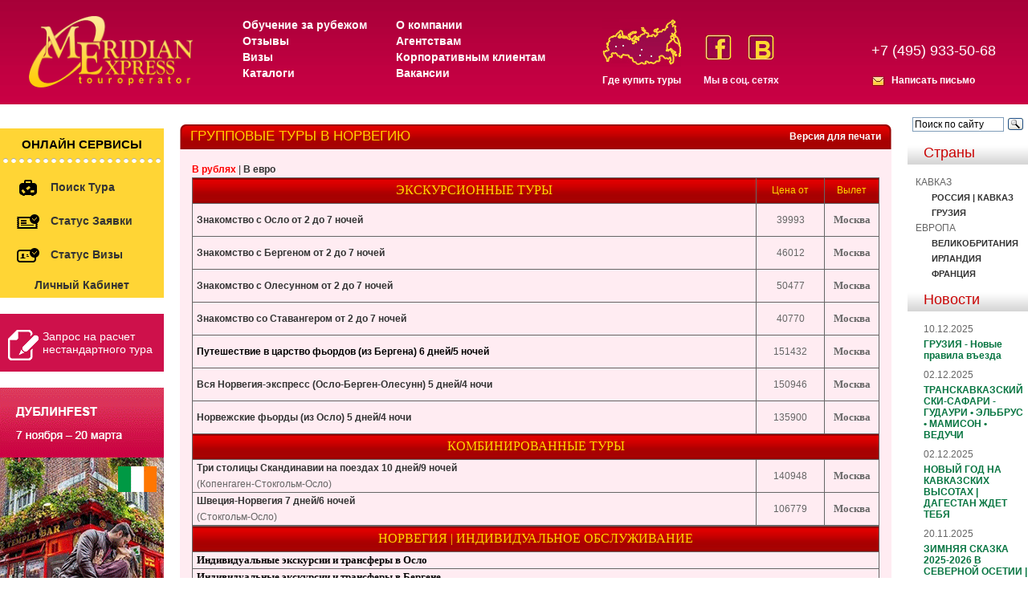

--- FILE ---
content_type: text/html; charset=windows-1251
request_url: https://www.meridian-express.ru/norway/
body_size: 48935
content:
<!DOCTYPE html PUBLIC "-//W3C//DTD XHTML 1.0 Transitional//EN" "https://www.w3.org/TR/xhtml1/DTD/xhtml1-transitional.dtd">
<html xmlns="https://www.w3.org/1999/xhtml">
<head>
    <title>ГРУППОВЫЕ ТУРЫ В НОРВЕГИЮ</title>

    <meta name="keywords" content=""/>
    <meta name="description" content=""/>
    <meta http-equiv="content-type" content="text/html; charset=windows-1251"/>

    <script type="text/javascript" src="/js/jquery-1.8.2.min.js"></script>
    <script type="text/javascript" src="/js/jquery.hovertip.js"></script>
    <script type="text/javascript" src="/js/amicus/jquery.tabs.js"></script>
    <script type="text/javascript" src="/js/jquery-ui-1.9.2.datepicker.js"></script>
    <script type="text/javascript" src="/js/meridian.js?v=3"></script>
    <script type="text/javascript" src="/js/jquery.carouFredSel-6.1.0-packed.js"></script>
    <script type="text/javascript" src="/js/jquery.fancybox.js"></script>
    <!--    <link media="screen" rel="stylesheet" href="https://www.meridian-express.ru/ru/styles/new_year.css"/>-->
    <link rel="stylesheet" href="https://www.meridian-express.ru/ru/styles/style.css?v=1"/>
    <!-- Fancy Box includes -->
    <link media="screen" rel="stylesheet" href="https://www.meridian-express.ru/ru/styles/colorbox.css"/>
    <link media="screen" rel="stylesheet" href="https://www.meridian-express.ru/ru/styles/jquery.fancybox.css"/>
    <link media="screen" rel="stylesheet" href="https://www.meridian-express.ru/ru/styles/jquery-ui-1.9.2.datepicker.css"/>
    <link media="screen" rel="stylesheet" href="https://www.meridian-express.ru/ru/styles/jquery.vector-map.css"/>
    <!--<script src="https://ajax.googleapis.com/ajax/libs/jquery/1.4.4/jquery.min.js"></script>-->
    <script type="text/javascript" src="/js/jquery.colorbox-min.js"></script>
    <script src="/js/jquery.form.js" type="text/javascript"></script>
    <!-- BoShurik code -->
    <script type="text/javascript">
        $(document).ready(function () {
            $('a.participation_link').click(function () {
//        $('#participation').show();
            });

            $('a.participation_close').click(function () {
//        $('#participation').hide();
            });

            $('.popup-form form').submit(function () {
                var options = {
                    dataType: 'json',
                    beforeSubmit: function (formData, jqForm, options) {
                        return true;
                    },
                    success: function (response, status, xhr, $form) {
                        var $messages = $('.popup-form .messages');
                        if (response['error'] == 1) {
                            // їїїїїї
                            $messages.html(response['messages']);
                        } else {
                            // їїї її
                            $messages.parent().html('Успешно отправлено');
                        }
                    }
                };

                $(this).ajaxSubmit(options);

                return false;
            });
        });
    </script>
    <!-- End of BoShurik code-->
    <!-- End of Fancy Box include -->

    <script type="text/javascript">$(document).ready(function () {
            var loc = window.location.pathname;
            if (loc.match(/^\/study/)) {
                $("#banners-for-all").css("display", "none");
            }
        });
    </script>

    <script language="JavaScript">

        var ypos = 0;

        var xpos = 0;


        function iMouse() {
            /*
             ypos=event.y+document.documentElement.scrollTop;
             xpos=event.x+document.documentElement.scrollLeft;
             eval('document.all["planet"].style.top=ypos-10;');
             eval('document.all["planet"].style.left=xpos+10;');
             */
            return true;
        }

    </script>

    <script type="text/javascript">
        var kurse = 97.0716;
        var kursu = 82.942;
        var kurseu = 1.2523;
        //$(document).ready(function(){
        //	$("table.convert_euro td").wrapInner("<div class='hoverdiv eur' title=''></div>
        //")	;
        //	$("table.convert_usd td").wrapInner("<div class='hoverdiv usd' title=''></div>")	;
        //	$("div.eur").hover(function(){
        //		var rub = Math.round($(this).text()*kurse);
        //		if(!isNaN(rub)){
        //			$(this).attr("title",rub + " руб.");
        //		}
        //	});
        //	$("div.usd").hover(function(){
        //		var rub = Math.round($(this).text()*kursu);
        //		if(!isNaN(rub)){
        //			$(this).attr("title",rub + " руб.");
        //		}
        //	});
        //	$("div.hoverdiv").hoverbox();
        //});

        function swapEurRu(cur) {
            if (cur == 1) {
                $("div.eur").hide();
                $("div.ru").show();
                $("a.ru_link").addClass("selected");
                $("a.eur_link").removeClass("selected");
            } else {
                $("div.ru").hide();
                $("div.eur").show();
                $("a.eur_link").addClass("selected");
                $("a.ru_link").removeClass("selected");
            }
        }
        function swapUsdRu(cur) {
            if (cur == 1) {
                $("div.usd").hide();
                $("div.ru").show();
                $("a.ru_link").addClass("selected");
                $("a.usd_link").removeClass("selected");
            } else {
                $("div.ru").hide();
                $("div.usd").show();
                $("a.usd_link").addClass("selected");
                $("a.ru_link").removeClass("selected");
            }
        }


        $(document).ready(function () {

            $("ul.gallery").carouFredSel({

                circular: false,
                infinite: false,
                auto: false,
                prev: {
                    button: ".prev",
                    key: "left"
                },
                next: {
                    button: ".next",
                    key: "right"
                }

            });


            $("table.convert_euro td").wrapInner("<div class='eur' title=''></div>");
            $("table.convert_usd td").wrapInner("<div class='usd' title=''></div>");

            $("table.convert_euro").before("<a rel=\"nofollow\" href='javascript:void(0);' onclick='swapEurRu(1)' class='ru_link'>В рублях</a> | <a rel=\"nofollow\" href='javascript:void(0)' onclick='swapEurRu(2)' class='eur_link'>В евро</a>")

            $("table.convert_usd").before("<a rel=\"nofollow\" href='javascript:void(0);' onclick='swapUsdRu(1)' class='ru_link'>В рублях</a> | <a rel=\"nofollow\" href='javascript:void(0)' onclick='swapUsdRu(2)' class='usd_link'>В долларах</a>")

            $("div.eur").each(function () {
                var rub = Math.round($(this).text() * kurse);
                if (!isNaN(rub) && rub != 0) {
                    $(this).after("<div style='display:none' class='ru'>" + rub + "</div>");
                } else {
                    $(this).removeClass("eur");
                }
            });
            $("div.usd").each(function () {
                var rub = Math.round($(this).text() * kursu);
                if (!isNaN(rub) && rub != 0) {
                    $(this).after("<div style='display:none' class='ru'>" + rub + "</div>");
                } else {
                    $(this).removeClass("usd");
                }
            });
            swapEurRu(1);
            swapUsdRu(1);
        });
    </script>

    <style type="text/css">
        a.selected

        {color:red}
    </style>
</head>

<body>
<table cellpadding="0" cellspacing="0" width="100%" border="0">

    <tr>

        <td>

            <div class="new_year">
                <img src="/images/new_year/christmas-tree-left.png" alt="christmas" class="tree_left">
                <img src="/images/new_year/santa.png" alt="christmas" class="santa">

                <div class="top"></div>
                <div class="snow"></div>
            </div>


            <table cellspacing="0" cellpadding="0" class="bg" width="100%">

                <tr>

                    <td height="130" width="250" valign="top" style="padding-left:36px;">

                        <a rel="nofollow" href="https://www.meridian-express.ru/"><img class="logogm" border="0" src="/images/logo.png" height="89" width="204" alt="Туры во Францию, Бразилию, Амстердам, Голландию от турагенства Меридиан-Экспресс"></a>

                    </td>

                    <td class="bgpic" width="100%">


                        <div class="top_menus">
                            <ul class="top_menus1">
                                <li><a rel="nofollow" href="http://www.education-meridian.ru/" rel="nofollow">Обучение за рубежом</a>
                                </li>
                                <li><a href="https://www.meridian-express.ru/reviews//" rel="nofollow">Отзывы</a></li>
                                <li><a href="https://www.meridian-express.ru/visa/" rel="nofollow">Визы</a></li>
                                <li><a href="https://www.meridian-express.ru/catalogs/" rel="nofollow">Каталоги</a></li>
                            </ul>
                            <ul class="top_menus2">
                                <li><a href="https://www.meridian-express.ru/about_us/" rel="nofollow">О компании</a>
                                </li>
                                <li><a href="https://www.meridian-express.ru/for_agencies/" rel="nofollow">Агентствам</a>
                                </li>
                                <li><a href="https://www.meridian-express.ru/corporate/" rel="nofollow">Корпоративным
                                                                                                       клиентам</a></li>
                                <li><a href="https://www.meridian-express.ru/vacancies/" rel="nofollow">Вакансии</a></li>
                            </ul>
                        </div>

                        <a class="gde_kup_tur" href="https://www.meridian-express.ru/agencies/">Где купить туры</a>

                        <div class="social_icons">
                            <div class="clearfix">
                                <a class="fb" href="https://www.facebook.com/MeridianExpressHolidays" title="Мы на facebook">
                                    <img src="/images/f.jpg">
                                </a>
                                <a class="vk" href="https://vk.com/meridianexpressholidays" title="Мы на ВКонтакте">
                                    <img src="/images/vk_new.png">
                                </a>
                            </div>
                            <span>Мы в соц. сетях</span>
                        </div>


                        <div class="right_tel">

                            <div class="right_tel_b1">
                                <!-- div class="right_tel_a act" id="right_tel_a1"><span>Агентствам</span></div -->
                                <!--<div class="right_tel_a" id="right_tel_a2"><span>Частным лицам</span></div>-->
                            </div>

                            <div class="right_tel_b12">
                                <div class="right_tel_b" id="bright_tel_a1">+7 (495) 933-50-68</div>
                                <!--<div class="right_tel_b" id="bright_tel_a2" style="display:none;">+7 (495) 797-85-50</div>-->
                            </div>

                            <div class="mails3">
                                <a href="https://www.meridian-express.ru/contact/" style="color: #FFFFFF;">Написать
                                                                                                          письмо</a>
                            </div>

                            <script type="text/javascript">
                                $('.right_tel_b1').find('.right_tel_a').click(function () {
                                    if (!$(this).hasClass('act')) {
                                        $('.right_tel_b1').find('.act').removeClass('act');
                                        $(this).addClass('act');
                                        $('.right_tel_b').hide();
                                        $('#b' + $(this).attr('id')).show();
                                    }
                                });
                            </script>
                        </div>
                    </td>

                </tr>

            </table>


            <table cellspacing="0" cellpadding="0" width="100%">

                <!--в этой табличке будут разные блоки-->

                <tr valign="middle">

                    <td width="190" valign="top" class="ots1">

                        
                        <div class="hot_tours">
                            <div class="title">Онлайн сервисы</div>
                            <script language="JavaScript">

    function openWin3() {
        myWin = open("", "displayWindow",
                "width=500,height=400,status=yes,toolbar=yes,menubar=yes,resizable=no,scrollbars=yes");
        // открыть объект document для последующей печати
        myWin.document.open();
        //  генерировать новый документ
        myWin.document.write("<html><head><title>СТАТУС ЗАЯВКИ");
        myWin.document.write("</title></head><body marginheight=0 marginwidth=0>");
        myWin.document.write("<iframe src=https://web.meridian-express.ru/OrderStatus.aspx width=500 height=400 frameborder=0></iframe>");
        myWin.document.write("</body></html>");
        // закрыть документ - (но не окно!)
        myWin.document.close();
    }

    function openWin4() {
        myWin = open("", "displayWindow1",
                "width=500,height=400,status=yes,toolbar=yes,menubar=yes,resizable=no,scrollbars=yes");
        // открыть объект document для последующей печати
        myWin.document.open();
        //  генерировать новый документ
        myWin.document.write("<html><head><title>СТАТУС ВИЗЫ");
        myWin.document.write("</title></head><body marginheight=0 marginwidth=0>");
        myWin.document.write("<iframe src=https://web.meridian-express.ru/VisaStatus.aspx width=500 height=400 frameborder=0></iframe>");
        myWin.document.write("</body></html>");
        // закрыть документ - (но не окно!)
        myWin.document.close();
    }


</script>
<ul>
        <li>
            <a style="" rel="nofollow" onclick="yaCounter70750273.reachGoal(&#039;link0&#039;);_gaq.push([&#039;_trackEvent&#039;, &#039;link0&#039;, &#039;click&#039;, &#039;click_link0&#039;]);" href="https://web.meridian-express.ru/Extra/QuotedDynamic.aspx">
                <img src="/images/icon_bag.png">
                <span>Поиск тура</span>
            </a>
        </li>
     <!-- <li>
            <a onclick="yaCounter70750273.reachGoal(&#039;link2&#039;);_gaq.push([&#039;_trackEvent&#039;, &#039;link2&#039;, &#039;click&#039;, &#039;click_link2&#039;]);" href="https://web.meridian-express.ru/webclient/HotelsBooking/hotels.html">
                <img src="/images/icon_hotel.png">
                <span>Отели</span>
            </a>
        </li>
        <li>
            <a style="" onclick="yaCounter70750273.reachGoal(&#039;link1&#039;);_gaq.push([&#039;_trackEvent&#039;, &#039;link1&#039;, &#039;click&#039;, &#039;click_link1&#039;]);" href="https://web.meridian-express.ru/webclient/FlightsBooking/flights.html">
                <img src="/images/icon_ticket.png">
                <span>Авиабилеты</span>
            </a>
        </li>--> 
         <li>
            <a style="" href="#" onclick="yaCounter70750273.reachGoal(&#039;link3&#039;);_gaq.push([&#039;_trackEvent&#039;, &#039;link3&#039;, &#039;click&#039;, &#039;click_link3&#039;]);openWin3()">
                <img src="/images/icon_paper.png">
                <span>Статус заявки</span>
            </a>
        </li>
        <li>
            <a style="" href="#" onclick="yaCounter70750273.reachGoal(&#039;link4&#039;);_gaq.push([&#039;_trackEvent&#039;, &#039;link4&#039;, &#039;click&#039;, &#039;click_link4&#039;]);openWin4()">
                <img src="/images/icon_card.png">
                <span>Статус визы</span>
            </a>
        </li>
       <li>
            <a onclick="yaCounter70750273.reachGoal(&#039;link2&#039;);_gaq.push([&#039;_trackEvent&#039;, &#039;link2&#039;, &#039;click&#039;, &#039;click_link2&#039;]);" href="https://web.meridian-express.ru/login.aspx?ReturnUrl=%2f%2forderlist.aspx">
              <!--  <img src="/images/icon_hotel.png"> -->
                <center><span>Личный кабинет</span></center>
            </a>
        </li>
    </ul>
                        </div>
                        

                        <a href="#custom_tour" class="dialog order_calculation">
                            <img src="/images/icon-big_pencil.png">
                            Запрос на расчет нестандартного тура
                        </a>

                        

                        <!-- Начало для акции кешбэк --> 
<!--
<table width="200" border="0">
    <tr>
       <td><img src ="https://www.meridian-express.ru/ru/images/banners/mir_logo.png"></td>
    <td align="center"><a href="https://www.meridian-express.ru/caucasus/"><b><div style="font-size: 10px">Кэшбэк 20% по карте МИР на даты заездов с 01.10.2022  по 25.12.2022</div></b></a></td>
  </tr>
</table><br>
-->
<!-- Конец для акции кешбэк -->
<div class="center">
    <a href="https://www.meridian-express.ru/Ireland/">
        <img src="/ru/images/banners/20170314/ir.gif">
    </a>
</div>
<!--<br>
<div align="center"><a href="https://www.homecomingscotland.com/" target="_blank"><img border="0" src="http://www.meridian-express.ru/ru/images/public/uk/homecoming2014_204x108.jpg"></a></div>-->
<!--<div align="center" style="margin-bottom: 20px;"><a href="https://www.meridian-express.ru/for_agencies/webinars/" target="_blank"><img border="0" src="http://www.meridian-express.ru/ru/images/banners/webinar2.gif"></a></div>
<br>-->


                        

                        <!-- 1412 -->
                        

                        <H2 style="margin-top:31px;">В этом разделе</H2>

                        <div id="countries">

                            <ul>
                                

                                

                                <li class="">
                                    <a rel="nofollow" style="" href="https://www.meridian-express.ru/norway/visa/">Оформление визы</a>
                                    
                                </li>

                                

                                <li class="">
                                    <a rel="nofollow" style="" href="https://www.meridian-express.ru/norway/insurance/">Страхование от невыезда</a>
                                    
                                </li>

                                

                                <li class="">
                                    <a rel="nofollow" style="" href="https://www.meridian-express.ru/norway/weather/">Погода и климат</a>
                                    
                                </li>

                                

                                <li class="">
                                    <a rel="nofollow" style="" href="https://www.meridian-express.ru/norway/memo/">Памятка туриста</a>
                                    
                                </li>

                                

                                <li class="">
                                    <a rel="nofollow" style="" href="https://www.meridian-express.ru/norway/rules_fishing/">Правила морской рыбалки</a>
                                    
                                </li>

                                

                            </ul>

                        </div>

                        

                        <H2 style="margin-top: 30px;">Курсы валют</H2>

                        <div class="news">

                            <table border="0" cellpadding="0" cellspacing="5">

                                <tr>

                                    <td>Доллар США........</td>
                                    <td> 82.942</td>

                                </tr>

                                <tr>

                                    <td>Евро...................</td>
                                    <td>97.0716</td>

                                </tr>
                            </table>


                        </div>


                        <!--<H2 style="margin-top:31px;">Курсы валют</H2>

                        <div class="news">

                        <b>1 EUR</b> = 97.0716 руб.<br>

                        <b>1 USD</b> = 82.942 руб.<br>

                        </div>

                        -->

                        
                        <H2 style="margin-top:31px;">Способы оплаты</H2>

                        <div class="news">
                            <script type="text/javascript">document.getElementById("merex_partner").style.left="-9999px";</script>
<ul class="how_ul">
	<li><a href="https://www.meridian-express.ru/content/about_us/oplata"><img src ="/ru/images/public/ico-card2.png" alt="" style="bottom: -8px; position: relative;" /> Банковской картой</a><a></li>
	<li><a href="https://www.meridian-express.ru/content/about_us/oplata"><img src ="/ru/images/public/ico-cash.png" alt="" style="bottom: -11px; position: relative; margin: 0 6px;" /> Наличный расчет</a></li>
	<li><a href="https://www.meridian-express.ru/content/about_us/oplata"><img src ="/ru/images/public/ico-noncash.png" alt="" style="bottom: -11px; position: relative; margin: 0 6px;" /> Безналичный расчет</a></li>
	<!--<li><a href="https://www.meridian-express.ru/content/about_us/oplata"><img src ="/ru/images/public/terminal.jpg" alt="" style="bottom: -11px; position: relative; margin: 0 6px;" /> Оплата через терминал</a></li>-->
</ul>
                        </div>

                        
                        <!-- [SUBSCRIBE] -->
                        <H2 style="margin-top:31px;">Рассылка</H2>

                        <div class="news">

						<form method="POST" action="https://cp.unisender.com/ru/subscribe?hash=6xk8csx34oxhk8qqyei78ogrmyean7hubymcuwzm11fyq358rq59y" name="subscribtion_form" target="_blank">
    <div class="subscribe-form-item subscribe-form-item--input-string">
        <label class="subscribe-form-item__label subscribe-form-item__label--input-string subscribe-form-item__label--required">Компания</label>
        <input class="subscribe-form-item__control subscribe-form-item__control--input-string" type="text" name="f_4842878" value="">
    </div>
    <div class="subscribe-form-item subscribe-form-item--input-email">
        <label class="subscribe-form-item__label subscribe-form-item__label--input-email subscribe-form-item__label--required">Ваш E-mail</label>
        <input class="subscribe-form-item__control subscribe-form-item__control--input-email" type="text" name="email" value="">
    </div><br>
    <div class="subscribe-form-item subscribe-form-item--btn-submit">
        <input class="subscribe-form-item__btn subscribe-form-item__btn--btn-submit" type="submit" value="Подписаться">
    </div>
    <div class="subscribe-form-item subscribe-form-item--text"> Нажимая «Подписаться» вы&nbsp;даёте согласие на обработку персональных данных и&nbsp;на получение новостей и&nbsp;предложений </div>
    <input type="hidden" name="charset" value="UTF-8">
    <input type="hidden" name="default_list_id" value="6889438">
    <input type="hidden" name="overwrite" value="2">
    <input type="hidden" name="is_v5" value="1">
</form>
						
                            <!--<form action="/subscribe/" method="POST">

                                <label for="company">Название компании</label>

                                <input type="text" name="company"><br>

                                <label for="pochta">Ваш e-mail</label>

                                <input type="text" name="pochta">

                                <br><br>

                                <input type="submit" value="Подписаться">

                            </form>-->
                            <!-- [/SUBSCRIBE] -->
                        </div>
                    </td>

                    <td valign="top" class="otsmain">

                        <!-- div style="margin: 10px 0; text-align: center;">
                            <a href="https://www.meridian-express.ru/about_us/shema_proezda/" style="color: #ff0000; display: inline-block; font-size: 18px; font-weight: bold; text-align: center">
                                &gt; ВНИМАНИЕ! &lt;<br/>
                                МЕРИДИАН ЭКСПРЕСС ПЕРЕЕХАЛ В НОВЫЙ ОФИС!!!
                            </a>
                        </div -->

                        <!--а тут контент странички -->






<table cellspacing="0" cellpadding="0" width="100%" height="31" class="bgtitle">
    <tr>
        <td height="31" width="13"><img src="/images/corn.gif" width="13" height="31"></td>
        <td class="flag" style="background-image:url(/);">
            <div style="float:right;height:15px;"><a rel="nofollow" href="?print" style="color:#FFFFFF;">Версия для печати</a>
            </div>
            <h1 title="ГРУППОВЫЕ ТУРЫ В НОРВЕГИЮ">ГРУППОВЫЕ ТУРЫ В НОРВЕГИЮ</h1></td>
        <td height="31" width="13"><img src="/images/corn_right.gif" width="13" height="31"></td>
    </tr>
</table>
<table cellspacing="0" cellpadding="0" width="100%" id="table2">

    <tr align="left">
        <td width="100%" class="date2">
            <div style="margin:15px;">
                
<table class="convert_euro" bordercolor="#ffcc33" cellspacing="0" cellpadding="1" width="" border="1" align="" style="width: 100%;">
	
	
	<tbody>
		
		
		<tr>
			
			
			<td height="31" background="/ru/images/public/bg_tur.gif" colspan="1" align="center"><span style="font-family: Tahoma; color: rgb(255, 215, 0); font-size: 12pt;"> ЭКСКУРСИОННЫЕ ТУРЫ</span></td>
			
			
			<td height="31" background="/ru/images/public/bg_tur.gif" colspan="1" align="center"><span style="text-align: center;"><span style="color: rgb(255, 215, 0);">Цена от</span><br />
					
					
					</span></td>
			
			
			<td height="31" background="/ru/images/public/bg_tur.gif" colspan="1" align="center"><span style="text-align: center;"><span style="color: rgb(255, 215, 0);">Вылет</span><br />
					
					
					</span></td>
		
		
		</tr>
		
		
		<tr>
			
			
			<td height="40"><span style="FONT-SIZE: 10pt; FONT-FAMILY: Tahoma; FONT-WEIGHT: bold; COLOR: rgb(0,0,0)"><a href="https://www.meridian-express.ru/content/norway/hello_oslo">Знакомство с Осло от 2 до 7 ночей</a></span></td>
			
			
			<td width="10%" align="center">412</td>
			
			
			<td width="8%" align="center"><span style="font-weight: bold; font-family: Tahoma; font-size: 10pt;">Москва</span></td>
		
		
		</tr>
		
		
		<tr>
			
			
			<td height="40"><span style="FONT-SIZE: 10pt; FONT-FAMILY: Tahoma; FONT-WEIGHT: bold; COLOR: rgb(0,0,0)"><a href="https://www.meridian-express.ru/content/norway/hello_bergen">Знакомство с Бергеном от 2 до 7 ночей</a></span></td>
			
			
			<td width="10%" align="center">474</td>
			
			
			<td width="8%" align="center"><span style="font-weight: bold; font-family: Tahoma; font-size: 10pt;">Москва</span></td>
		
		
		</tr>
		
		
		<tr>
			
			
			<td height="40"><span style="FONT-SIZE: 10pt; FONT-FAMILY: Tahoma; FONT-WEIGHT: bold; COLOR: rgb(0,0,0)"><a href="https://www.meridian-express.ru/content/norway/hello_aalesund">Знакомство с Олесунном от 2 до 7 ночей</a></span></td>
			
			
			<td width="10%" align="center">520</td>
			
			
			<td width="8%" align="center"><span style="font-weight: bold; font-family: Tahoma; font-size: 10pt;">Москва</span></td>
		
		
		</tr>
		
		
		<tr>
			
			
			<td height="40"><span style="FONT-SIZE: 10pt; FONT-FAMILY: Tahoma; FONT-WEIGHT: bold; COLOR: rgb(0,0,0)"><a href="https://www.meridian-express.ru/content/norway/hello_stavanger">Знакомство со Ставангером от 2 до 7 ночей</a></span></td>
			
			
			<td width="10%" align="center">420</td>
			
			
			<td width="8%" align="center"><span style="font-weight: bold; font-family: Tahoma; font-size: 10pt;">Москва</span></td>
		
		
		</tr>
		
		
		<tr>
			
			
			<td height="40"><span style="font-size: 10pt; font-family: Tahoma; font-weight: bold;"><a href="https://www.meridian-express.ru/content/norway/winter_norway_bergen" style=""><span style="color: rgb(0, 0, 0);">Путешествие в царство фьордов (из Бергена) 6 дней/5 ночей</span></a></span></td>
			
			
			<td width="10%" align="center">1560</td>
			
			
			<td width="8%" align="center"><span style="font-weight: bold; font-family: Tahoma; font-size: 10pt;">Москва</span></td>
		
		
		</tr>
		
		
		<tr>
			
			
			<td height="40"><span style="FONT-SIZE: 10pt; FONT-FAMILY: Tahoma; FONT-WEIGHT: bold; COLOR: rgb(0,0,0)"><a href="https://www.meridian-express.ru/content/norway/winter_norway_from_oslo">Вся Норвегия-экспресс (Осло-Берген-Олесунн) 5 дней/4 ночи</a></span></td>
			
			
			<td width="10%" align="center">1555</td>
			
			
			<td width="8%" align="center"><span style="font-weight: bold; font-family: Tahoma; font-size: 10pt;">Москва</span></td>
		
		
		</tr>
		
		
		<tr>
			
			
			<td height="40"><span style="FONT-SIZE: 10pt; FONT-FAMILY: Tahoma; FONT-WEIGHT: bold; COLOR: rgb(0,0,0)"><a href="https://www.meridian-express.ru/content/norway/fjords_from_oslo">Норвежские фьорды (из Осло) 5 дней/4 ночи</a></span></td>
			
			
			<td width="10%" align="center">1400</td>
			
			
			<td width="8%" align="center"><span style="font-weight: bold; font-family: Tahoma; font-size: 10pt;">Москва</span></td>
		
		
		</tr>
		
		
		<tr>
			
			
			<td height="31" background="/ru/images/public/bg_tur.gif" colspan="3" align="center"><span style="font-family: Tahoma; color: rgb(255, 215, 0); font-size: 12pt;">КОМБИНИРОВАННЫЕ ТУРЫ</span></td>
		
		
		</tr>
		
		
		<tr>
			
			
			<td><span style="FONT-SIZE: 10pt; FONT-FAMILY: 'Tahoma','sans-serif'; FONT-WEIGHT: bold; COLOR: black"><a href="https://www.meridian-express.ru/content/denmark/capitals_scandinavia">Три столицы Скандинавии на поездах 10 дней/9 ночей</a></span><br />
				
				
				(Копенгаген-Стокгольм-Осло)</td>
			
			
			<td align="center">1452</td>
			
			
			<td align="center"><span style="font-weight: bold; font-family: Tahoma; font-size: 10pt;">Москва</span></td>
		
		
		</tr>
		
		
		<tr>
			
			
			<td><span style="FONT-SIZE: 10pt; FONT-FAMILY: 'Tahoma','sans-serif'; FONT-WEIGHT: bold; COLOR: black"><a href="https://www.meridian-express.ru/content/sweden/sweden_norway">Швеция-Норвегия 7 дней/6 ночей</a></span><br />
				
				
				(Стокгольм-Осло)</td>
			
			
			<td align="center">1100</td>
			
			
			<td align="center"><span style="font-size: 10pt; font-family: Tahoma; font-weight: bold;">Москва</span></td>
		
		
		</tr>
	
	
	</tbody>


</table>


<table style="WIDTH: 100%" bordercolor="#ffcc33" cellspacing="0" cellpadding="1" border="1">
	
	
	<tbody>
		
		
		<tr>
			
			
			<td height="31" background="/ru/images/public/bg_tur.gif" align="center"><span style="FONT-SIZE: 12pt; FONT-FAMILY: Tahoma; COLOR: rgb(255,215,0)">НОРВЕГИЯ | ИНДИВИДУАЛЬНОЕ ОБСЛУЖИВАНИЕ</span></td>
		
		
		</tr>
		
		
		<tr>
			
			
			<td colspan="1" style=""><a href="https://www.meridian-express.ru/content/norway/individual_service_oslo" style="font-family: Tahoma; font-size: 10pt; color: rgb(0, 0, 0);">Индивидуальные экскурсии и трансферы в Осло</a></td>
		
		
		</tr>
		
		
		<tr>
			
			
			<td colspan="1" style=""><a href="https://www.meridian-express.ru/content/norway/individual_service_bergen" style="font-family: Tahoma; font-size: 10pt; color: rgb(0, 0, 0);">Индивидуальные экскурсии и трансферы в Бергене</a></td>
		
		
		</tr>
		
		
		<tr>
			
			
			<td colspan="1" style=""><a href="https://www.meridian-express.ru/content/norway/individual_service_aalesund" style="font-family: Tahoma; font-size: 10pt; color: rgb(0, 0, 0);">Индивидуальные экскурсии и трансферы в Олесунне</a></td>
		
		
		</tr>
		
		
		<tr>
			
			
			<td colspan="1" style=""><a href="https://www.meridian-express.ru/content/norway/group_serv_english" style="font-family: Tahoma; font-size: 10pt; color: rgb(0, 0, 0);">Групповые регулярные экскурсии, круизы, поездки из Осло, Бергена, Олесунна, Ставангера</a></td>
		
		
		</tr>
		
		
		<tr>
			
			
			<td colspan="1" style=""><a href="https://www.meridian-express.ru/content/norway/fishing_norway" style="font-family: Tahoma; font-size: 10pt; color: rgb(0, 0, 0);">Рыбалка в Норвегии, зима 2019-2020</a></td>
		
		
		</tr>
		
		
		<tr>
			
			
			<td colspan="1" style=""><a href="https://web.meridian-express.ru/webclient/HotelsBooking/hotels.html" style="font-weight: bold; color: rgb(0, 0, 0); font-family: Tahoma; font-size: 10pt;">Тарифы на отели в Норвегии</a></td>
		
		
		</tr>
	
	
	</tbody>


</table>   
            </div>
            
            <!--/ 11719 -->
        </td>
    </tr>
</table>


<div class="push_gallery"></div>
<!-- там контент ^^ -->
</td>
<!--и тут разные блоки на разных страницах-->
<td width="150" valign="top" class="ots1">
    <div style="margin-top: 10px;">
        <div class="ya-site-form ya-site-form_inited_no" onclick="return {'action':'https://www.meridian-express.ru/content/about_us/search/','arrow':false,'bg':'transparent','fontsize':12,'fg':'#000000','language':'ru','logo':'rb','publicname':'Поиск по www.meridian-express.ru','suggest':true,'target':'_self','tld':'ru','type':3,'searchid':2122001,'webopt':false,'websearch':false,'input_fg':'#000000','input_bg':'#ffffff','input_fontStyle':'normal','input_fontWeight':'normal','input_placeholder':'Поиск по сайту','input_placeholderColor':'#000000','input_borderColor':'#7f9db9'}">
            <form action="https://yandex.ru/sitesearch" method="get" target="_self">
                <input type="hidden" name="searchid" value="2122001"/><input type="hidden" name="l10n" value="ru"/><input type="hidden" name="reqenc" value=""/><input type="text" name="text" value=""/><input type="submit" value="Найти"/>
            </form>
        </div>
        <style type="text/css">.ya-page_js_yes .ya-site-form_inited_no {
                display: none;
            }</style>
        <script type="text/javascript">(function (w, d, c){var s=d.createElement('script'),h=d.getElementsByTagName('script')[0],e=d.documentElement;if((' '+e.className+' ').indexOf(' ya-page_js_yes ')===-1){e.className+=' ya-page_js_yes';}s.type='text/javascript';s.async=true;s.charset='utf-8';s.src=(d.location.protocol==='https:'?'https:':'http:')+'//site.yandex.net/v2.0/js/all.js';h.parentNode.insertBefore(s,h);(w[c]||(w[c]=[])).push(function(){Ya.Site.Form.init()})})(window, document, 'yandex_site_callbacks');</script>
    </div>
    <H2>Страны</H2>

    <div id="countries">
        <ul>
            
            <li>
                
                
                <span class="country ">КАВКАЗ</span>
                
            </li>
            
            <li>
                
                <a href="https://www.meridian-express.ru/caucasus/" class="country country2">РОССИЯ | КАВКАЗ</a>
                
                
            </li>
            
            <li>
                
                <a href="https://www.meridian-express.ru/georgia/" class="country country2">ГРУЗИЯ</a>
                
                
            </li>
            
            <li>
                
                
                <span class="country ">ЕВРОПА</span>
                
            </li>
            
            <li>
                
                <a href="https://www.meridian-express.ru/britain/" class="country country2">ВЕЛИКОБРИТАНИЯ</a>
                
                
            </li>
            
            <li>
                
                <a href="https://www.meridian-express.ru/Ireland/" class="country country2">ИРЛАНДИЯ</a>
                
                
            </li>
            
            <li>
                
                <a href="https://www.meridian-express.ru/france/" class="country country2">ФРАНЦИЯ</a>
                
                
            </li>
            
        </ul>
    </div>

                                           
                                          <!-- [NEWS] -->
    <H2>Новости</H2>

    <!-- div class="news">
        <div class="date">17.07.2018</div>
        <a rel="nofollow" href="https://www.meridian-express.ru/about_us/shema_proezda/" style="color: #ff0000;">
            ВНИМАНИЕ!<br/>
            МЕРИДИАН ЭКСПРЕСС ПЕРЕЕЗЖАЕТ В НОВЫЙ ОФИС!!!
        </a>
    </div -->

                                          

    <div class="news">
        <div class="date">10.12.2025</div>
        <a rel="nofollow" href="https://www.meridian-express.ru/news/686/">ГРУЗИЯ - Новые правила въезда</a>
    </div>

                                          

    <div class="news">
        <div class="date">02.12.2025</div>
        <a rel="nofollow" href="https://www.meridian-express.ru/news/685/">ТРАНСКАВКАЗСКИЙ СКИ-САФАРИ - ГУДАУРИ • ЭЛЬБРУС • МАМИСОН • ВЕДУЧИ</a>
    </div>

                                          

    <div class="news">
        <div class="date">02.12.2025</div>
        <a rel="nofollow" href="https://www.meridian-express.ru/news/684/">НОВЫЙ ГОД НА КАВКАЗСКИХ ВЫСОТАХ | ДАГЕСТАН ЖДЕТ ТЕБЯ </a>
    </div>

                                          

    <div class="news">
        <div class="date">20.11.2025</div>
        <a rel="nofollow" href="https://www.meridian-express.ru/news/683/">ЗИМНЯЯ СКАЗКА 2025-2026 В СЕВЕРНОЙ ОСЕТИИ | НОВОГОДНЯЯ НОЧЬ ВО ВЛАДИКАВКАЗЕ</a>
    </div>

                                          

    <div class="news">
        <div class="date">14.11.2025</div>
        <a rel="nofollow" href="https://www.meridian-express.ru/news/682/">МРАВАЛЖАМИЕР, ДОРОГИЕ ДРУЗЬЯ! ВСТРЕЧАЕМ НОВЫЙ ГОД 2026 В ГРУЗИИ!</a>
    </div>

                                          
                                          <!-- [/NEWS] -->
    <p style="text-align: center">
        <a href="https://www.meridian-express.ru/news/">Посмотреть все</a>
    </p>
</td>


 

<noindex>
    <table width="100%" cellspacing="0" cellpadding="0" bgcolor="#f6f6f6">

<tbody><tr valign="middle">

<td width="200" class="partn">Наши партнеры:</td>

<td><noindex><a rel=nofollow href="https://www.iataonline.com/Store/default.htm?cookie%5Ftest=1&NRMODE=Published&NRORIGINALURL=%2fStore%2fdefault%2ehtm&NRNODEGUID=%7bD1212892-1319-47D5-8C4C-87572B568624%7d&NRCACHEHINT=NoModifyGuest" target="blank"><img width="117" height="34" border="0" src="/images/p1.gif"/></a></noindex></noindex></td>

<td><a rel=nofollow href="https://www.meridian-express.ru/content//britain/obsluzhivanie-i-dopolnitelnyie-uslugi/airport_express/"><img width="117" height="23" border="0" src="/images/p2.gif"/></a></td>

<td><noindex><a rel=nofollow rel="nofollow" href="http://ru.franceguide.com/" target="blank"><img width="117" height="42" border="0" src="/images/p5.gif"/></a></noindex></td>

<td><noindex><a rel=nofollow rel="nofollow" href="http://www.franceguide.com" target="blank"><img src="/images/p6.gif" width="117" height="42" border="0"></a></noindex></td>

</tr>

<tr valign="middle">

<td width="200" class="partn">&nbsp;</td>

<td align="center"><noindex><a rel=nofollow href="https://www.visitscotland.com/" target="blank"><img height="42" border="0" src="/images/visitscotland.jpg"/></a></noindex></td>

<td align="center"><noindex><a rel=nofollow href="https://www.homecomingscotland.com" target="_blank"><img height="42" border="0" src="/images/homecomingscotland.jpg"/></a></noindex></td>

<td>&nbsp;</td>

<td>&nbsp;</td>

<td>&nbsp;</td>

<td>&nbsp;</td>

</tr>

</tbody></table>
</noindex>


<table cellspacing="0" cellpadding="0" width="100%">

    <tr valign="middle">
        <td nowrap>

            <div id="menu3" class="clearfix">

                <ul>

                    

                    <li><a rel="nofollow" href="https://www.meridian-express.ru/about_us/">О компании</a></li>

                    

                    <li><a rel="nofollow" href="https://www.meridian-express.ru/for_agencies/">Агентствам</a></li>

                    

                    <li><a rel="nofollow" href="https://www.meridian-express.ru/corporate/">Корпоративным клиентам</a></li>

                    

                    <li><a rel="nofollow" href="https://www.meridian-express.ru/agencies/">Где купить</a></li>

                    

                    <li><a rel="nofollow" href="https://www.meridian-express.ru/vacancies/">Вакансии</a></li>

                    

                    <li><a rel="nofollow" href="https://www.meridian-express.ru//about_us/market/">Сотрудничество</a></li>

                    
                    

                </ul>

            </div>
        </td>

        <td nowrap>2002 - 2026 ©
            <noindex><a rel="nofollow" target="_blank"
                        href="https://www.amicus.ru/">Создание сайта</a></noindex>
                   : Amicus
                   Studio &nbsp;&nbsp;&nbsp; <!--LiveInternet counter-->
            <script
                    type="text/javascript"><!--
                document.write("<a rel=\"nofollow\" rel=\"nofollow\" href='https://www.liveinternet.ru/click' " +
                        "target=_blank><img src='https://counter.yadro.ru/hit?t16.7;r" +
                        escape(document.referrer) + ((typeof(screen) == "undefined") ? "" :
                        ";s" + screen.width + "*" + screen.height + "*" + (screen.colorDepth ?
                                screen.colorDepth : screen.pixelDepth)) + ";u" + escape(document.URL) +
                        ";" + Math.random() +
                        "' alt='' title='LiveInternet: показано число просмотров за 24" +
                        " часа, посетителей за 24 часа и за сегодня' " +
                        "border='0' width='88' height='31'><\/a>")

                //--></script>
                   <!--/LiveInternet--></td>

    </tr>

</table>



</td>

</tr>

</table>

<script type="text/javascript">

    var _gaq = _gaq || [];
    _gaq.push(['_setAccount', 'UA-17565597-1']);
    _gaq.push(['_trackPageview']);

    (function () {
        var ga = document.createElement('script');
        ga.type = 'text/javascript';
        ga.async = true;
        ga.src = ('https:' == document.location.protocol ? 'https://ssl' : 'http://www') + '.google-analytics.com/ga.js';
        var s = document.getElementsByTagName('script')[0];
        s.parentNode.insertBefore(ga, s);
    })();

</script>


<!-- Yandex.Metrika counter -->
<script type="text/javascript" >
   (function(m,e,t,r,i,k,a){m[i]=m[i]||function(){(m[i].a=m[i].a||[]).push(arguments)};
   m[i].l=1*new Date();k=e.createElement(t),a=e.getElementsByTagName(t)[0],k.async=1,k.src=r,a.parentNode.insertBefore(k,a)})
   (window, document, "script", "https://mc.yandex.ru/metrika/tag.js", "ym");

   ym(70750273, "init", {
        clickmap:true,
        trackLinks:true,
        accurateTrackBounce:true
   });
</script>
<noscript><div><img src="https://mc.yandex.ru/watch/70750273" style="position:absolute; left:-9999px;" alt="" /></div></noscript>
<!-- /Yandex.Metrika counter -->

<div id="application" class="popup-form">
    <div id="application_messages" class="messages"></div>
    <form id="application_form" action="/ajax/application.php" method="post">
        <input type="hidden" id="application_topic" name="application_topic" value="">
        <input type="hidden" id="application_date" name="application_date" value="">

        <div class="clearfix">
            <label>Название компании: </label><input type="text" id="application_company" name="application_company">
        </div>
        <div class="clearfix">
            <label>ФИО участника: </label><input type="text" id="application_name" name="application_name">
        </div>
        <div class="clearfix">
            <label>Контактный телефон: </label><input type="text" id="application_phone" name="application_phone">
        </div>
        <div class="clearfix">
            <label>Email: </label><input type="text" id="application_email" name="application_email">
        </div>
        <input type="submit">
    </form>
</div>
<div id="participation" class="popup-form">
    <div id="participation_messages" class="messages"></div>
    <form id="participation_form" action="/ajax/participation.php" method="post">
        <input type="hidden" id="participation_topic" name="participation_topic" value="">
        <input type="hidden" id="participation_date" name="participation_date" value="">

        <div class="clearfix">
            <label>Название агенства: </label><input type="text" id="participation_agency" name="participation_agency">
        </div>
        <div class="clearfix">
            <label>Имя: </label><input type="text" id="participation_name" name="participation_name">
        </div>
        <div class="clearfix">
            <label>Должность: </label><input type="text" id="participation_post" name="participation_post">
        </div>
        <div class="clearfix">
            <label>Номер телефона: </label><input type="text" id="participation_phone" name="participation_phone">
        </div>
        <div class="clearfix">
            <label>Email: </label><input type="text" id="participation_email" name="participation_email">
        </div>
        <input type="submit">
    </form>
</div>
<div style="display: none">
    <div id="custom_tour" class="popup-form">
        <form method="post" action="/ajax/customTour.php" xmlns="http://www.w3.org/1999/html">
    <div id="participation_messages" class="messages"></div>
    <div class="clearfix">
        <label for="custom_tour_name">Имя:</label><input id="custom_tour_name" name="custom_tour_name" type="text"/>
    </div>
    <div class="clearfix">
        <label for="custom_tour_phone">Телефон:</label> <input id="custom_tour_phone" name="custom_tour_phone" type="text"/>
    </div>
    <div class="clearfix">
        <label for="custom_tour_email">Email:</label> <input id="custom_tour_email" name="custom_tour_email" type="text"/>
    </div>
    <div class="clearfix">
        <label for="custom_tour_country">Страна:</label><input id="custom_tour_country" name="custom_tour_country" type="text"/>
    </div>
    <div class="clearfix">
        <label for="custom_tour_arrival_date">Дата отправления:</label><input id="custom_tour_arrival_date" class="datepicker" name="custom_tour_arrival_date" type="text"/>
    </div>
    <div class="clearfix">
        <label for="custom_tour_commentary">Текст запроса на расчет:</label><textarea id="custom_tour_commentary" name="custom_tour_commentary"/></textarea>
    </div>
    <div class="clearfix">
        <label for="custom_tour_manager">
            Менеджер по направлению:
        </label>
        <select id="custom_tour_manager" name="custom_tour_manager">
            <option value="">Выберите менеджера</option>
            
                
                    <optgroup label="Руководитель департамента туризма">
                
                
                    <option value="1">Алла Касабиева</option>
                
                
                    </optgroup>
                
            
                
                    <optgroup label="Великобритания и Ирландия">
                
                
                    <option value="4">Анастасия Королева</option>
                
                
                    </optgroup>
                
            
                
                    <optgroup label="Италия, Испания, Португалия">
                
                
                    <option value="28">Екатерина Исаева </option>
                
                
                    </optgroup>
                
            
        </select>
    </div>
    <div class="clearfix">
        <label for="custom_tour_code">
            Введите код:
        </label>
        <table>
            <tr>
                <td><img src="/code/code.php?f=custom_tour_code"></td>
                <td><input id="custom_tour_code" name="custom_tour_code" type="text" style="width: 150px;"/></td>
            </tr>
        </table>
    </div>
    <input type="submit">
</form>

    </div>
</div>
</body>
</html>


